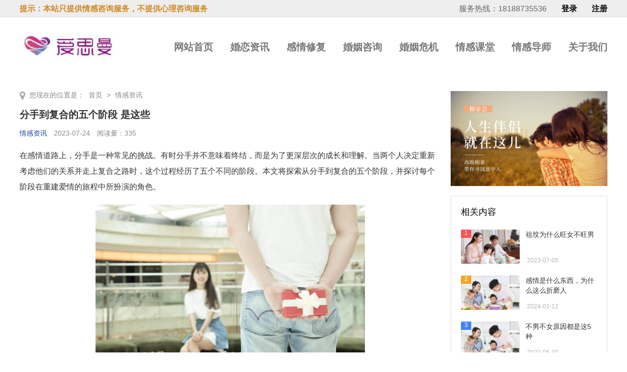

--- FILE ---
content_type: text/html; charset=UTF-8
request_url: http://www.xilixinli.com/article/25541.html
body_size: 13647
content:
<!doctype html>
<html>
	<head>
	    <meta charset="utf-8">
	    <title>分手到复合的五个阶段 是这些-爱思曼</title>
	    <meta content="分手到复合的五个阶段" name="keywords" />
	    <meta content="分手到复合的五个阶段，从分手到复合的旅程是一个情感上、心理上和精神上的挑战。每个阶段都需要耐心、理解和决心。分手是一个机会，让双方回头看自己、发现问题并成长。当双方决定重新考虑他们的关系时，这是一个重新开始、重建信任和改进的机会。通过彼此的努力、沟通和尊重，他们可以重塑他们的爱情，并在共同的成长中找到幸福。" name="description" />
	    <meta name="viewport" content="width=device-width, initial-scale=1.0">
	    <!-- <link href="//static.tianmimiclub.com/web/css/app.min.230723.css" rel="stylesheet"> -->
	    <link href="/lib/css/app0122.css" rel="stylesheet">
	    <link rel="stylesheet" href="/lib/css/common.css" />
	    <script>
			var _hmt = _hmt || [];
			(function() {
			  var hm = document.createElement("script");
			  hm.src = "https://hm.baidu.com/hm.js?8815abfa8927a05dd33214cae4017a02";
			  var s = document.getElementsByTagName("script")[0]; 
			  s.parentNode.insertBefore(hm, s);
			})();
			const browser = {
			    versions: (function () {
			      const u = navigator.userAgent,
			        app = navigator.appVersion;
			      return {
			        trident: u.indexOf('Trident') > -1, //IE内核
			        presto: u.indexOf('Presto') > -1, //opera内核
			        webKit: u.indexOf('AppleWebKit') > -1, //苹果、谷歌内核
			        gecko: u.indexOf('Gecko') > -1 && u.indexOf('KHTML') == -1, //火狐内核
			        mobile: !!u.match(/AppleWebKit.*Mobile.*/) || !!u.match(/AppleWebKit/), //是否为移动终端
			        ios: !!u.match(/\(i[^;]+;( U;)? CPU.+Mac OS X/), //ios终端
			        android: u.indexOf('Android') > -1, //android终端或者uc浏览器 || u.indexOf('Linux') > -1
			        iPhone: u.indexOf('iPhone') > -1 || u.indexOf('Mac') > -1, //是否为iPhone或者QQHD浏览器
			        iPad: u.indexOf('iPad') > -1, //是否iPad
			        webApp: u.indexOf('Safari') == -1 //是否web应该程序，没有头部与底部
			      };
			    })(),
			    language: (navigator.browserLanguage || navigator.language).toLowerCase()
			  };

			if(browser.versions.mobile && (browser.versions.android || browser.versions.ios)){
				window.location.href = 'https://m.xilixinli.com'
			}
		</script>
	    <meta name="robots" content="all"> 
<meta http-equiv="Content-Type" content="text/html; charset=utf-8">
<meta http-equiv="Cache-Control" content="no-transform"> 
<meta http-equiv="Cache-Control" content="no-siteapp">
<meta name="MobileOptimized" content="width">
<meta name="HandheldFriendly" content="true">
<link rel="canonical" href="show-17274.html">
<meta http-equiv="X-UA-Compatible" content="IE=9">
<meta name="viewport" content="width=device-width, initial-scale=1.0, maximum-scale=1.0,minimum-scale=1.0,user-scalable=0">
<meta name="applicable-device" content="pc,mobile">
<script type="application/ld+json">{
    "@context": {
        "@context": {
            "images": {
              "@id": "http://schema.org/image",
              "@type": "@id",
              "@container": "@list"
            },
            "title": "http://schema.org/headline",
            "description": "http://schema.org/description",
            "pubDate": "http://schema.org/DateTime"
        }
    },
    "@id": "/show-25541.html",
    "title": "分手到复合的五个阶段 是这些-爱思曼",
    "images": [""],
    "description": "",
    "pubDate": "2023年07月24日 15:25:46",
    "upDate": "2023年07月24日 15:25:46"
}
</script>
<meta property="og:locale" content="zh_CN">
<meta property="og:site_name" content="爱思曼">
<meta property="og:type" content="article">
<meta property="og:title" content="分手到复合的五个阶段 是这些-爱思曼">
 <meta property="og:description" content="">
 <meta property="article:published_time" content="2023年07月24日 15:25:46">
<meta property="article:modified_time" content="2023年07月24日 15:25:46">
<meta property="article:tag" content=""> 
<meta property="og:url" content="http://www.xilixinli.com/show-25541.html">
<meta property="og:image" content="http://static.tianmimiclub.com/images/500933229.jpeg!w550">
<meta property="og:site_name" content="爱思曼">
<meta property="og:release_date" content="2023年07月24日 15:25:46">
<!--头条时间因子!-->
<meta property="bytedance:published_time" content="2023年07月24日 15:25:46">
<meta property="bytedance:lrDate_time" content="2023年07月24日 15:25:46">
<meta property="bytedance:updated_time" content="2023年07月24日 15:25:46">
<!--头条时间因子结束!-->
<meta name="author" content="田蜜蜜">
<meta name="copyright" content="田蜜蜜">
<link href="/static/deepblue/static/css/base.css" rel="stylesheet">
<link href="/static/deepblue/static/css/m.css" rel="stylesheet">
<link href="/lib/css/article.css" rel="stylesheet">
	</head>
	
	<body id="body">
		<header>
    <div class="top flex center">
        <div class="innerBox flex center">
            <span class="colorYellow bold flex1">提示：本站只提供情感咨询服务，不提供心理咨询服务</span>
            <span>服务热线：18188735536</span>
                        <a href="javascript:void(0);" id="globalBtnSignIn" style="color: #000; font-weight: 900; margin-left: 30px;">登录</a>
            <a href="javascript:void(0);" id="globalBtnSignUp" style="color: #000; font-weight: 900; margin-left: 30px;">注册</a>
                    </div>
    </div>
    <!--top end-->
    <nav class="flex center">
        <h1 class="logo bgContain">
            <a href="/" target="_blank" title="田蜜蜜">田蜜蜜</a>
        </h1>
        <ul id="menu" class="flex center flex1 jEnd">
            <!-- 网站首页-婚恋资讯-情感挽回-情商提升-危机处理-情感课堂-情感导师-关于我们 -->
            <li class=""><a href="/">网站首页</a></li>
            <li class="">
                <a href="/1/">婚恋资讯</a>
            </li>
            <li class="">
                <a href="/ganqingxiufu/">感情修复</a>
            </li>
            <li class="">
                <a href="/hunyinzixun/">婚姻咨询</a>
            </li>
            <li class="">
                <a href="/hunyinweiji/">婚姻危机</a>
            </li>
            <li class="">
                <a href="/ganqingketang/">情感课堂</a>
            </li>
            <li class="">
                <a href="/qinggandaoshi/">情感导师</a>
            </li>
            <li class="">
                <a href="/guanyuwomen/">关于我们</a>
            </li>
        </ul>
    </nav>
</header>		<main>
    <div class="lbox">
        <div class="weizhi">您现在的位置是：
            <a href="/index.html">首页</a> 
            	            	             > <a href="/1/">情感资讯</a>
	                                    <!-- <a href="list-xinli.html">鲸选心理</a> > <a href="list-xinlijiankang.html">心理健康</a> > 内容 -->
        </div>
        <article>
            <h1 style="padding: 0; text-align: left">分手到复合的五个阶段 是这些</h1>
            <div class="wz_info">
                <span class="wz_frome">
                    <a href="/1/" target="_blank">情感资讯</a>
                </span>
                <span class="wz_time">2023-07-24</span>
                <span class="wz_time">阅读量：335</span>
            </div>
            <div class="wz_smalltext" style="display:none">分手到复合的五个阶段，从分手到复合的旅程是一个情感上、心理上和精神上的挑战。每个阶段都需要耐心、理解和决心。分手是一个机会，让双方回头看自己、发现问题并成长。当双方决定重新考虑他们的关系时，这是一个重新开始、重建信任和改进的机会。通过彼此的努力、沟通和尊重，他们可以重塑他们的爱情，并在共同的成长中找到幸福。</div>
            <div class="content gallery">
                <p><span style="font-size: 16px;">在感情道路上，分手是一种常见的挑战。有时分手并不意味着终结，而是为了更深层次的成长和理解。当两个人决定重新考虑他们的关系并走上复合之路时，这个过程经历了五个不同的阶段。本文将探索从分手到复合的五个阶段，并探讨每个阶段在重建爱情的旅程中所扮演的角色。</span></p><div><a href="http://static.tianmimiclub.com/images/500933229.jpeg!w550"><img src="http://static.tianmimiclub.com/images/500933229.jpeg!w550" style="width: 550px; display: block" alt="分手到复合的五个阶段" /></a><div>  <p><strong><span style="font-size: 16px;">分手到复合的五个阶段第一阶段：分手的痛苦和悲伤</span></strong></p> <p><br /><span style="font-size: 16px;">在分手的初始阶段，双方感受到了痛苦和悲伤。这是一个充满波动和情绪化的时期，人们可能体验到失望、愤怒、后悔等负面情绪。这个阶段需要时间来接受分手的事实，并处理自己的情绪。分手是一次痛苦的经历，双方都会体验到无法形容的痛苦和不安。这个阶段通常充满了悲伤、失望和愤怒的情绪。双方可能会感到无助和迷失，并且内心的痛苦让人难以承受。在这个阶段，双方需要给彼此足够的时间和空间来处理痛苦，并接受现实。</span></p>  <p><strong><span style="font-size: 16px;">分手到复合的五个阶段第二阶段：沉思和反思</span></strong></p> <p><br /><span style="font-size: 16px;">在痛苦和悲伤的状态中，人们开始反思分手的原因和个人的责任。在这个阶段，双方会回顾过去的关系，分析执着的问题，并思考如何改进和成长。这个过程需要一定的自省和勇气，因为它要求每个人正视自己的错误和不足。</span></p>  <p><strong><span style="font-size: 16px;">分手到复合的五个阶段第三阶段：重新建立联系</span></strong></p> <p><br /><span style="font-size: 16px;">在沉思和反思之后，双方可能会选择重新建立联系。这可能是通过电话、短信或面谈来实现的。在这个阶段，关键是开放和诚实地沟通，分享内心的感受和想法。双方需要充分表达自己，并倾听对方的观点和感受。在个人反思和自我发展之后，双方可能会感到有必要重新建立联系。这个阶段包括互相找回联络，重新交流和分享生活的细节。双方可能会开始探讨问题的解决方案，并尝试重新建立互信和沟通的渠道。这个阶段需要双方保持开放的心态，并为合作付出努力。</span></p>  <p><strong><span style="font-size: 16px;">分手到复合的五个阶段第四阶段：重建信任和建立新的动力</span></strong></p> <p><br /><span style="font-size: 16px;">当双方成功地重新建立了联系，接下来的关键任务是重建信任并为未来建立新的动力。这包括诚实地面对过去的伤害，原谅对方并接受自己的过错。双方也需要设定共同的目标和价值观，并寻找新的动力和激励。在重新建立联系后，双方需要努力重建信任。这个阶段涉及到对过去的伤害和背叛进行直面和宽恕。双方需要表达对对方的信任，并采取行动来证明自己的诚意。建立稳定的基础是重建感情的关键，包括建立共同的价值观和目标，并确保双方的需求得到满足。</span></p>  <p><strong><span style="font-size: 16px;">分手到复合的五个阶段：复合和重塑关系</span></strong></p> <p><br /><span style="font-size: 16px;">在前述的阶段准备就绪后，双方可能会决定复合并开始重塑他们的关系。这需要双方共同努力，重新建立亲密和信任，设定健康的界限，并为未来的发展制定计划。重建爱情是一个长期的过程，需要持续的沟通、尊重和成长。在经历了前四个阶段后，双方需要做出复合的决定，并为未来的发展设定目标。这个阶段是重新开始的时刻，双方应该处理好过去的问题，并致力于共同的成长和进步。复合需要双方重建浓厚的感情和亲密关系，并确保彼此的需求和期望都得到满足。</span></p>  <p><span style="font-size: 16px;">以上就是分手到复合的五个阶段，从分手到复合的旅程是一个<a class="keyword" href="http://www.xilixinli.com/" target="_blank">情感</a>上、心理上和精神上的挑战。每个阶段都需要耐心、理解和决心。分手是一个机会，让双方回头看自己、发现问题并成长。当双方决定重新考虑他们的关系时，这是一个重新开始、重建信任和改进的机会。通过彼此的努力、沟通和尊重，他们可以重塑他们的爱情，并在共同的成长中找到幸福。</span></p>
            </div>
            <!-- <div class="wz_zhuanzai">
                <p>所有文章未经授权禁止转载、摘编、复制或建立镜像，违规转载法律必究。</p>
                <p>举报邮箱：
                    <a href="http://mail.qq.com/cgi-bin/qm_share?t=qm_mailme&amp;email=47wwwwwwww44413@qq.com" target="_blank">47wwwwwwww44413@qq.com</a>
                </p>
            </div> -->
            <div class="tags"> 相关标签：
            	                <a href="/tags8/" title="点击量：4099" target="_blank">感情</a>
                                <!-- <a href="tag/7404.html" title="点击量：0" target="_blank">女生说睡不着怎么回</a>
                <a href="tag/5026.html" title="点击量：0" target="_blank">推拉是什么意思</a>
                <a href="tag/6913.html" title="点击量：0" target="_blank">聊得好好的女孩子为什么突然不理你</a>
                <a href="tag/2324.html" title="点击量：0" target="_blank">吸引女性的4个核心因素追女生必懂的恋爱技巧</a>
                <a href="tag/4712.html" title="点击量：0" target="_blank">找不到女朋友的男生有哪些表现</a>
                <a href="tag/2363.html" title="点击量：0" target="_blank">逆向合理化是什么意思</a>
                <a href="tag/5257.html" title="点击量：0" target="_blank">惹女朋友生气了怎么哄她开心</a>
                <a href="tag/8508.html" title="点击量：0" target="_blank">要不要离婚娶真爱</a>
                <a href="tag/2987.html" title="点击量：0" target="_blank">追女生怎么幽默的表白</a>
                <a href="tag/8569.html" title="点击量：0" target="_blank">怎么追到比自己大的女生</a>
                <a href="tag/5308.html" title="点击量：0" target="_blank">怎么去爱射手座的女生</a>
                <a href="tag/1223.html" title="点击量：0" target="_blank">和女生相亲加微信怎么聊天</a>
                <a href="tag/2416.html" title="点击量：0" target="_blank">可复制的微信聊天技巧</a>
                <a href="tag/1243.html" title="点击量：0" target="_blank">两个人对视感觉定住了是一见钟情吗</a>
                <a href="tag/5039.html" title="点击量：0" target="_blank">怎么避免和女生尬聊</a>
                <a href="tag/3647.html" title="点击量：0" target="_blank">异地恋距离是主要问题吗</a>
                <a href="tag/1564.html" title="点击量：0" target="_blank">婚前必须知道的几件事</a>
                <a href="tag/1904.html" title="点击量：0" target="_blank">怎样挽回女人的心</a>
                <a href="tag/6194.html" title="点击量：0" target="_blank">在大学怎么追喜欢的女生</a> -->
            </div>
            <div class="info-pre-next">

                <p>上一篇:
                	                	<a href="/article/25540.html">增加人脉的最好方法 有什么</a> 
                	                </p>
                <p>下一篇:
                	                	<a href="/article/28630.html">处对象主要看哪些方面?</a> 
                	                 </p>
            </div>
            <div class="ad">
                <a href="//www.tianmimiclub.com/signup?guestToken=MzY0YVpPKzRTdnYzSUNVZklZZjdTaExhbzlBcTVwTmJjQ1VPcXhRblVEclUzUHFWYVJjYThtTjZ6VktLamRUQ3c2YjlVVVFwTi9ST2E4S0E4QVJFQnUzZnpIWUVhQWhwU0FQVi9wN0o=" target="_blank">
                    <img src="/lib/images/ad1.webp" alt="">
                </a>
            </div>
            <!-- <div class="ad">
                <a href="index.html" target="_blank">
                    <img src="http://www.xilixinli.com/uploadfile/202207/46996141caa3257.jpg" alt="犀利心理">
                </a>
            </div> -->
            <div class="wz_tuijian">
                <p>推荐阅读</p>
                <ul>
                	                    <li>
                        
                                                <a href="/article/23571.html" title="男人不主动联系你，如此处理，方为上策" target="_blank">
                        	                        <i>
	                            <img src="http://static.tianmimiclub.com/images/500432409.jpeg!w550" alt="男人不主动联系你，如此处理，方为上策">
	                        </i>
	                        <h2>男人不主动联系你，如此处理，方为上策</h2>
	                        <span>2023-07-06</span>
	                    </a>
                    </li>
                                        <li>
                        
                                                <a href="/article/23730.html" title="什么女人会让男人彻底反感" target="_blank">
                        	                        <i>
	                            <img src="http://static.tianmimiclub.com/images/500584469.jpeg!w550" alt="什么女人会让男人彻底反感">
	                        </i>
	                        <h2>什么女人会让男人彻底反感</h2>
	                        <span>2023-07-07</span>
	                    </a>
                    </li>
                                        <li>
                        
                                                <a href="/article/28611.html" title="手机查出轨的最好方法" target="_blank">
                        	                        <i>
	                            <img src="http://static.tianmimiclub.com/images/503834608.jpeg!w550" alt="手机查出轨的最好方法">
	                        </i>
	                        <h2>手机查出轨的最好方法</h2>
	                        <span>2024-01-18</span>
	                    </a>
                    </li>
                                        <li>
                        
                                                <a href="/article/28607.html" title="老实人变狠了说明什么" target="_blank">
                        	                        <i>
	                            <img src="http://static.tianmimiclub.com/images/503833905.jpeg!w550" alt="老实人变狠了说明什么">
	                        </i>
	                        <h2>老实人变狠了说明什么</h2>
	                        <span>2024-01-18</span>
	                    </a>
                    </li>
                                        
                </ul>
            </div>
        </article>
    </div>
    <aside class="rbox">
        <div class="ad">
            <a href="//www.tianmimiclub.com/signup?guestToken=MzY0YVpPKzRTdnYzSUNVZklZZjdTaExhbzlBcTVwTmJjQ1VPcXhRblVEclUzUHFWYVJjYThtTjZ6VktLamRUQ3c2YjlVVVFwTi9ST2E4S0E4QVJFQnUzZnpIWUVhQWhwU0FQVi9wN0o=" target="_blank">
                <img src="/lib/images/ad2.jpeg" style="width: 100%;" alt="">
            </a>
        </div>
        <div class="hot_news">
            <p class="h_title">相关内容</p>
            <ul>
            	                <li>
                                        <a href="/article/23237.html" title="祖坟为什么旺女不旺男" target="_blank">
                                            <i>
                            <img src="http://static.tianmimiclub.com/images/500432167.jpeg!w550" alt="祖坟为什么旺女不旺男">
                        </i>
                        <em>1</em>
                        <h2>祖坟为什么旺女不旺男</h2>
                        <span>2023-07-05</span>
                    </a>
                </li>
                                <li>
                                        <a href="/article/23238.html" title="感情是什么东西，为什么这么折磨人" target="_blank">
                                            <i>
                            <img src="http://static.tianmimiclub.com/images/325287284.jpeg!w550" alt="感情是什么东西，为什么这么折磨人">
                        </i>
                        <em>2</em>
                        <h2>感情是什么东西，为什么这么折磨人</h2>
                        <span>2024-01-12</span>
                    </a>
                </li>
                                <li>
                                        <a href="/article/23239.html" title="不男不女原因都是这5种" target="_blank">
                                            <i>
                            <img src="http://static.tianmimiclub.com/images/325287284.jpeg!w550" alt="不男不女原因都是这5种">
                        </i>
                        <em>3</em>
                        <h2>不男不女原因都是这5种</h2>
                        <span>2023-06-30</span>
                    </a>
                </li>
                                <li>
                                        <a href="/article/23240.html" title="对付冷落你的男人，3招狠抓他的软肋，让他心急联系你！" target="_blank">
                                            <i>
                            <img src="http://static.tianmimiclub.com/images/325438093.jpeg!w550" alt="对付冷落你的男人，3招狠抓他的软肋，让他心急联系你！">
                        </i>
                        <em>4</em>
                        <h2>对付冷落你的男人，3招狠抓他的软肋，让他心急联系你！</h2>
                        <span>2023-06-30</span>
                    </a>
                </li>
                                <li>
                                        <a href="/article/23241.html" title="男人“不想负责”的四个表现，别不知道" target="_blank">
                                            <i>
                            <img src="http://static.tianmimiclub.com/images/325438047.jpeg!w550" alt="男人“不想负责”的四个表现，别不知道">
                        </i>
                        <em>5</em>
                        <h2>男人“不想负责”的四个表现，别不知道</h2>
                        <span>2023-06-30</span>
                    </a>
                </li>
                               
            </ul>
        </div>
    </aside>
</main>

		<!-- <div class="links">
    <ul class="box">
        <p>友情链接</p>
        <li>
            <a href="/index.html" target="_blank">测试</a>
        </li>
    </ul>
</div> -->
<footer id="footer" style="padding-top: 15px;">
    <div class="innerBox" style="padding-bottom: 15px;">
                <div class="friendLinks flex center jStart wrap" style="border-bottom: 1px solid rgba(255, 255, 255, .1); padding-bottom: 15px; margin-bottom: 25px;">
            友情链接：
                        <a href="http://nanningzh.xilixinli.com" style="color:#fff; margin-left: 15px" target="_blank">南宁征婚</a>
                        <a href="http://jiangmenjy.xilixinli.com" style="color:#fff; margin-left: 15px" target="_blank">江门交友</a>
                        <a href="http://jiangmenxq.xilixinli.com" style="color:#fff; margin-left: 15px" target="_blank">江门相亲</a>
                        <a href="http://jiangmenhj.xilixinli.com" style="color:#fff; margin-left: 15px" target="_blank">江门婚介</a>
                        <a href="http://shenzhenjy.xilixinli.com" style="color:#fff; margin-left: 15px" target="_blank">深圳交友</a>
                        <a href="http://shenzhenxq.xilixinli.com" style="color:#fff; margin-left: 15px" target="_blank">深圳相亲</a>
                        <a href="http://shenzhenhj.xilixinli.com" style="color:#fff; margin-left: 15px" target="_blank">深圳婚介</a>
                        <a href="http://foshanjy.xilixinli.com" style="color:#fff; margin-left: 15px" target="_blank">佛山交友</a>
                        <a href="http://foshanxq.xilixinli.com" style="color:#fff; margin-left: 15px" target="_blank">佛山相亲</a>
                        <a href="http://foshanhj.xilixinli.com" style="color:#fff; margin-left: 15px" target="_blank">佛山婚介</a>
                        <a href="http://jiangmenzh.xilixinli.com" style="color:#fff; margin-left: 15px" target="_blank">江门征婚</a>
                        <a href="http://dongguanjy.xilixinli.com" style="color:#fff; margin-left: 15px" target="_blank">东莞交友</a>
                        <a href="http://wuhanzh.xilixinli.com" style="color:#fff; margin-left: 15px" target="_blank">武汉征婚</a>
                        <a href="http://beijingzh.xilixinli.com" style="color:#fff; margin-left: 15px" target="_blank">北京征婚</a>
                        <a href="http://kunmingzh.xilixinli.com" style="color:#fff; margin-left: 15px" target="_blank">昆明征婚</a>
                        <a href="http://zhuhaizh.xilixinli.com" style="color:#fff; margin-left: 15px" target="_blank">珠海征婚</a>
                        <a href="http://zhongshanzh.xilixinli.com" style="color:#fff; margin-left: 15px" target="_blank">中山征婚</a>
                        <a href="http://dongguanzh.xilixinli.com" style="color:#fff; margin-left: 15px" target="_blank">东莞征婚</a>
                        <a href="http://foshanzh.xilixinli.com" style="color:#fff; margin-left: 15px" target="_blank">佛山征婚</a>
                        <a href="http://shenzhenzh.xilixinli.com" style="color:#fff; margin-left: 15px" target="_blank">深圳征婚</a>
                        <a href="https://www.tianmimiclub.com" style="color:#fff; margin-left: 15px" target="_blank">田蜜蜜相亲</a>
                        <a href="https://m.tianmimiclub.com" style="color:#fff; margin-left: 15px" target="_blank">田蜜蜜</a>
                        <a href="http://kunmingjy.xilixinli.com" style="color:#fff; margin-left: 15px" target="_blank">昆明交友</a>
                        <a href="http://nanninghj.xilixinli.com" style="color:#fff; margin-left: 15px" target="_blank">南宁婚介</a>
                        <a href="http://nanningxq.xilixinli.com" style="color:#fff; margin-left: 15px" target="_blank">南宁相亲</a>
                        <a href="http://nanningjy.xilixinli.com" style="color:#fff; margin-left: 15px" target="_blank">南宁交友</a>
                        <a href="http://kunminghj.xilixinli.com" style="color:#fff; margin-left: 15px" target="_blank">昆明婚介</a>
                        <a href="http://zhongshanjy.xilixinli.com" style="color:#fff; margin-left: 15px" target="_blank">中山交友</a>
                        <a href="http://zhongshanxq.xilixinli.com" style="color:#fff; margin-left: 15px" target="_blank">中山相亲</a>
                        <a href="http://zhongshanhj.xilixinli.com" style="color:#fff; margin-left: 15px" target="_blank">中山婚介</a>
                        <a href="http://zhuhaijy.xilixinli.com" style="color:#fff; margin-left: 15px" target="_blank">珠海交友</a>
                        <a href="http://zhuhaixq.xilixinli.com" style="color:#fff; margin-left: 15px" target="_blank">珠海相亲</a>
                        <a href="http://zhuhaihj.xilixinli.com" style="color:#fff; margin-left: 15px" target="_blank">珠海婚介</a>
                        <a href="https://www.xilixinli.com" style="color:#fff; margin-left: 15px" target="_blank">情感挽回</a>
                        <a href="http://kunmingxq.xilixinli.com" style="color:#fff; margin-left: 15px" target="_blank">昆明相亲</a>
                        <a href="http://beijingjy.xilixinli.com" style="color:#fff; margin-left: 15px" target="_blank">北京交友</a>
                        <a href="http://beijingxq.xilixinli.com" style="color:#fff; margin-left: 15px" target="_blank">北京相亲</a>
                        <a href="http://beijinghj.xilixinli.com" style="color:#fff; margin-left: 15px" target="_blank">北京婚介</a>
                        <a href="http://wuhanjy.xilixinli.com" style="color:#fff; margin-left: 15px" target="_blank">武汉交友</a>
                        <a href="http://wuhanxq.xilixinli.com" style="color:#fff; margin-left: 15px" target="_blank">武汉相亲</a>
                        <a href="http://wuhanhj.xilixinli.com" style="color:#fff; margin-left: 15px" target="_blank">武汉婚介</a>
                        <a href="http://dongguanxq.xilixinli.com" style="color:#fff; margin-left: 15px" target="_blank">东莞相亲</a>
                        <a href="http://dongguanhj.xilixinli.com" style="color:#fff; margin-left: 15px" target="_blank">东莞婚介</a>
                    </div>
                <ul class="menu flex center jStart">
<li><a href="/guanyuwomen/">关于我们</a></li>
<li><a href="/lianxiwomen/">联系我们</a></li>
<li><a href="/yijianfankui/">意见反馈</a></li>
<li><a href="/1/">情感资讯</a></li>
<li><a href="/hezuohuoban/">合作伙伴</a></li>
<li><a href="/city">城市导览</a></li>

<li><a href="/feedback">投诉建议</a></li>
<li class="flex1 flex center jEnd"><a href="#"> TOP</a></li>
</ul>
<div class="cityBox flex center aStart">
<div class="citys flex1">全国门店：</div>
<div class="contact">
<div class="email flex center jStart">邮箱：zsyuan@126.com</div>
<div class="citys flex center jStart">客户服务热线：4008-813-185</div>
</div>
</div>
<div class="copyright flex center aStart">
<div class="cr_left flex1">爱思曼版权所有 &copy; Copyright tianmimi Technology Co., Ltd</div>
<div class="cr_left flex1"><span style="font-family: '\微软雅黑'; font-size: 13.3333px; text-align: center;">国内多方通信服务业务 许可证号：</span><span style="font-family: '\微软雅黑'; font-size: 13.3333px; text-align: center;">B2-20234824</span></div>
<div class="cr_right">
<div class="flex center"><a href="https://beian.miit.gov.cn" target="_blank" rel="nofollow noopener">粤ICP备2023121505号-2</a> <a class="flex center" style="text-decoration: none; margin: 0 0 0 20px;" href="http://www.beian.gov.cn/portal/registerSystemlnfo?recordcode=44060502003408" target="_blank" rel="nofollow noopener"><img src="/lib/images/ga.jpg" /></a>
<p style="margin: 0px 0px 0px 5px; color: #939393;">粤公网安备 44060502003408号</p>
</div>
<div class="flex center jEnd"><a href="/sitemap.xml" target="_blank" rel="noopener">网站地图</a> <!-- <a href="http://www.xilixinli.com/tags.html" target="_blank">标签合集</a> --> <a target="_blank" rel="nofollow">网站统计</a>
<div class="flex center">&nbsp;</div>
</div>
</div>
</div>
       <!--  <ul class="menu flex center jStart">
            <li>
                <a href="/guanyuwomen/">关于我们</a>
            </li>
            <li>
                <a href="/lianxiwomen/">联系我们</a>
            </li>
            <li>
                <a href="/yijianfankui/">意见反馈</a>
            </li>
            <li>
                <a href="/1/">情感资讯</a>
            </li>
            <li>
                <a href="/#/">热门活动</a>
            </li>
            <li>
                <a href="/hezuohuoban/">合作伙伴</a>
            </li>
            <li>
                <a href="/#/">城市导览</a>
            </li>
            <li>
                <a href="/#/">网站导航</a>
            </li>
            <li>
                <a href="/#/">投诉建议</a>
            </li>
            <li class="flex1 flex center jEnd"><a href="#"><i class="letusIcon-arrow-to-up"></i> TOP</a></li>
        </ul>
        <div class="cityBox flex center aStart">
            <div class="citys flex1">全国门店：</div>
            <div class="contact">
                <div class="email flex center jStart"><i class="letusIcon-email"></i> 邮箱：275199340@qq.com</div>
                <div class="wx flex center jStart"><i class="letusIcon-socail-weixin"></i> 官方微信：18188735536</div>
                <div class="ad flex center jStart"><i class="letusIcon-target-search"></i> 广告合作：18188735536</div>
                <div class="citys flex center jStart"><i class="letusIcon-telephone"></i> 客户服务热线：18188735536</div>
            </div>
        </div>
        

        <div class="copyright flex center aStart">
            <div class="cr_left flex1">
                田蜜蜜版权所有  © Copyright tianmimi Technology Co., Ltd 
            </div>
            <div class="cr_right">
                <div class="flex center">
                    备案号<a href="https://beian.miit.gov.cn" target="_blank" rel="nofollow">粤ICP备2023083966号-1</a>
                    <a target="_blank" rel="nofollow" href="http://www.beian.gov.cn/portal/registerSystemlnfo?recordcode=44060502003408" class="flex center" style="text-decoration:none; margin: 0 0 0 20px"><img src="/lib/images/ga.jpg" /><p style="margin: 0px 0px 0px 5px; color:#939393;">粤公网安备 44060502003408号</p></a>
                </div>
                <div class="flex center jEnd">
                    <a href="/sitemap.xml" target="_blank">网站地图</a>
                    <a href="javascript:;" target="_blank" rel="nofollow">网站统计</a>
                <div class="flex center">
            </div>
        </div> -->
    </div>

</footer>		<div class="floatLeft transition">
			<div class="item transition flex center column">
				<i class="letusIcon-qrcode"></i>
				微信公众号
			</div>
			<a class="item transition flex center column" href="tel:18188735536">
				<i class="letusIcon-telephone"></i>
				联系电话
			</a>
			<div class="item transition flex center column btnCustomer">
				<i class="letusIcon-customer"></i>
				在线客服
			</div>
			<a class="item transition flex center column" href="#">
				<i class="letusIcon-arrow-to-up"></i>
				TOP
			</a>
		</div>
		<div class="letusUIDialog flex center signInByPassword hide">
			<div class="wrapper" style="width: 480px; background-color:#ffedf1; background-image: url(//www.tianmimiclub.com/lib/images/form.bg.png); background-position: center bottom; background-size: cover; background-repeat: no-repeat;">
				<div class="head"><div class="subject flex center">用户登录</div></div>
				<div class="body flex center column">
					<div class="inputBox flex center aStretch">
						<div class="label flex center">登录手机</div>
						<div class="input flex center">
							<input type="number" id="signInputMobile" value="" placeholder="请输入手机号码" />
						</div>
						
					</div>
					<div class="error mobile hide">手机号码有误，请核对输入</div>
					<div class="inputBox flex center aStretch">
						<div class="label flex center">登录密码</div>
						<div class="input flex center">
							<input type="password" id="signInputPassword" value="" placeholder="请输入登录密码" />
						</div>
						
					</div>
					<div class="error password hide">登录密码有误，请核对输入</div>
					<div class="notice flex center">
						
						
						<a class="sms" href="javascript:void(0)">短信登录</a>
						|
						<a class="sign" href="javascript:void(0)">没有用户？注册新用户</a>
						|
						<a class="forgot" href="https://www.tianmimiclub.com/forgotPassword" target="_blank">忘记密码？</a>
					</div>
				</div>
				<div class="foot flex center">
					<div class="btn cancel btnCancel">取消</div>
					<div class="btn btnSignIn">登录</div>
				</div>

				<div class="overlay boxAbsolute flex center hide" id="overlaySignBox" style="z-index: 60;">
                    <div class="loaderBox flex center column hide" id="loaderBox">
                        <div class="loaderFaceBox flex center boxRelative">
                            <div class="face faceMale boxAbsolute"><img src="//www.tianmimiclub.com/lib/images/face.male.svg" style="width: 100%;" /></div>
                            <div class="face faceFemale boxAbsolute"><img src="//www.tianmimiclub.com/lib/images/face.female.svg" style="width: 100%;" /></div>
                        </div>
                        <span class="bold">请稍侯...</span>
                    </div>
                    <div class="msg flex center column hide" id="signUpError">
                        <div class="icon"><i class="letusIcon-notice-circle"></i></div>
                        <div class="text bold">出错了</div>
                        <div class="detail">...</div>
                        <div class="button purple transition flex center" id="buttonEdit">确定</div>
                    </div>
                    <div class="msg flex center column hide" id="signUpSuccess">
                        <div class="icon"><i class="letusIcon-done-circle"></i></div>
                        <div class="text bold">恭喜您，登录成功</div>
                        <div class="detail">正在刷新状态！</div>
                        
                    </div>
                </div>
			</div>
		</div>

		<div class="letusUIDialog flex center signInByCode hide">
			<div class="wrapper" style="width: 480px; background-color:#ffedf1; background-image: url(//www.tianmimiclub.com/lib/images/form.bg.png); background-position: center bottom; background-size: cover; background-repeat: no-repeat;">
				<div class="head"><div class="subject flex center">用户登录</div></div>
				<div class="body flex center column">
					<div class="inputBox flex center aStretch">
						<div class="label flex center">登录手机</div>
						<div class="input flex center">
							<input type="number" id="signInputMobileByCode" value="" placeholder="请输入手机号码" />
						</div>
						
					</div>
					<div class="error mobile hide">手机号码有误，请核对输入</div>
					<div class="inputBox flex center aStretch">
						<div class="label flex center">短信验证</div>
						<div class="input flex center boxRelative">
							<input type="text" style="text-align: left;" value="" maxlength="4" class="flex1" id="signInputCodeByCode" placeholder="请输入短信验证码" />
                            <div class="btns boxRelative">
                                <div class="btnGetCode boxRelative .btnGetCode">获取验证码</div>
                                
                            </div>
						</div>
						
					</div>
					<div class="error code hide">请输入您的手机收到的短信验证码</div>
					<div class="notice flex center">
						
						
						<a class="usePassword" href="javascript:void(0)">密码登录</a>
						|
						<a class="sign" href="javascript:void(0)">没有用户？注册新用户</a>
						|
						<a class="forgot" href="https://www.tianmimiclub.com/forgotPassword" target="_blank">忘记密码？</a>
					</div>
				</div>
				<div class="foot flex center">
					<div class="btn cancel btnCancel">取消</div>
					<div class="btn btnSignIn">登录</div>
				</div>

				<div class="overlay boxAbsolute flex center hide" id="overlaySignCodeBox" style="z-index: 60;">
                    <div class="loaderBox flex center column hide" id="loaderBox">
                        <div class="loaderFaceBox flex center boxRelative">
                            <div class="face faceMale boxAbsolute"><img src="//www.tianmimiclub.com/lib/images/face.male.svg" style="width: 100%;" /></div>
                            <div class="face faceFemale boxAbsolute"><img src="//www.tianmimiclub.com/lib/images/face.female.svg" style="width: 100%;" /></div>
                        </div>
                        <span class="bold">请稍侯...</span>
                    </div>
                    <div class="msg flex center column hide" id="signUpError">
                        <div class="icon"><i class="letusIcon-notice-circle"></i></div>
                        <div class="text bold">出错了</div>
                        <div class="detail">...</div>
                        <div class="button purple transition flex center" id="buttonEdit">确定</div>
                    </div>
                    <div class="msg flex center column hide" id="signUpSuccess">
                        <div class="icon"><i class="letusIcon-done-circle"></i></div>
                        <div class="text bold">恭喜您，登录成功</div>
                        <div class="detail">正在刷新状态！</div>
                        
                    </div>
                </div>
			</div>
		</div>



		<div class="letusUIDialog flex center signUp hide">
			<div class="wrapper" style="width: 480px; background-color:#ffedf1; background-image: url(//www.tianmimiclub.com/lib/images/form.bg.png); background-position: center bottom; background-size: cover; background-repeat: no-repeat;">
				<div class="head"><div class="subject flex center">用户注册</div></div>
				<div class="body flex center column">
					<div class="inputBox flex center aStretch">
						<div class="label flex center">登录手机</div>
						<div class="input flex center">
							<input type="number" id="signInputMobileUp" value="" placeholder="请输入手机号码" />
						</div>
						
					</div>
					<div class="error mobile hide">手机号码有误，请核对输入</div>
					<div class="inputBox flex center aStretch">
						<div class="label flex center">短信验证</div>
						<div class="input flex center boxRelative">
							<input type="text" style="text-align: left;" value="" maxlength="4" class="flex1" id="signInputCodeUp" placeholder="请输入短信验证码" />
                            <div class="btns boxRelative">
                                <div class="btnGetCode boxRelative">获取验证码</div>
                                
                            </div>
						</div>
						
					</div>
					<div class="error code hide">请输入您的手机收到的短信验证码</div>

					<div class="inputBox flex center aStretch">
						<div class="label flex center">登录密码</div>
						<div class="input flex center">
							<input type="password" id="signInputPasswordUp" value="" placeholder="请输入登录密码" />
						</div>
						
					</div>
					<div class="error password hide">登录密码有误，请核对输入</div>


					<div class="inputBox flex center aStretch">
						<div class="label flex center">密码确认</div>
						<div class="input flex center">
							<input type="password" id="signInputRePasswordUp" value="" placeholder="请再次输入登录密码" />
						</div>
						
					</div>
					<div class="error repassword hide">登录密码不一致，请核对输入</div>
					<div class="notice flex center">
						
						
						
						<a class="sign" href="javascript:void(0)">已有用户？立即登录</a>

					</div>
				</div>
				<div class="foot flex center">
					<div class="btn cancel btnCancel">取消</div>
					<div class="btn btnSignIn">注册</div>
				</div>

				<div class="overlay boxAbsolute flex center hide" id="overlaySignUpBox" style="z-index: 60;">
                    <div class="loaderBox flex center column hide" id="loaderBox">
                        <div class="loaderFaceBox flex center boxRelative">
                            <div class="face faceMale boxAbsolute"><img src="//www.tianmimiclub.com/lib/images/face.male.svg" style="width: 100%;" /></div>
                            <div class="face faceFemale boxAbsolute"><img src="//www.tianmimiclub.com/lib/images/face.female.svg" style="width: 100%;" /></div>
                        </div>
                        <span class="bold">请稍侯...</span>
                    </div>
                    <div class="msg flex center column hide" id="signUpError">
                        <div class="icon"><i class="letusIcon-notice-circle"></i></div>
                        <div class="text bold">出错了</div>
                        <div class="detail">...</div>
                        <div class="button purple transition flex center" id="buttonEdit">确定</div>
                    </div>
                    <div class="msg flex center column hide" id="signUpSuccess">
                        <div class="icon"><i class="letusIcon-done-circle"></i></div>
                        <div class="text bold">恭喜您，登录成功</div>
                        <div class="detail">正在刷新状态！</div>
                        
                    </div>
                </div>
			</div>
		</div>
		<!-- 这是美洽的嵌入代码 -->
		<script type='text/javascript'>
		    (function(m, ei, q, i, a, j, s) {
		        m[i] = m[i] || function() {
		            (m[i].a = m[i].a || []).push(arguments)
		        };
		        j = ei.createElement(q),
		            s = ei.getElementsByTagName(q)[0];
		        j.async = true;
		        j.charset = 'UTF-8';
		        j.src = 'https://static.meiqia.com/dist/meiqia.js';
		        s.parentNode.insertBefore(j, s);
		    })(window, document, 'script', '_MEIQIA');
		    _MEIQIA('entId', '461d0854b2ca1bcebb60aca3d981bca1');
		    // 在这里开启无按钮模式（常规情况下，需要紧跟在美洽嵌入代码之后）
		    _MEIQIA('withoutBtn');
		    _MEIQIA('allSet', meiqiaInit);
		    _MEIQIA('init');
		    function meiqiaInit(servability) {
		        // 你可以根据自己的需求编写相应的代码
		        console.log('美洽网站插件初始化完毕。');
		        if (servability) {
		            console.log('有客服在线');
		        } else {
		            console.log('无客服在线');
		        }
		    }
		</script>
		<script src="//static.tianmimiclub.com/web/js/jquery-3.7.0.min.js"></script>
	    <script src="//static.tianmimiclub.com/web/js/wow.min.js"></script>
	    <script src="//static.tianmimiclub.com/web/js/swiper-bundle.min.js"></script>
	    <script src="//static.tianmimiclub.com/web/js/app.js"></script>
	    <script src="/lib/js/autoLogin.js"></script>
	    <script>
	    	let code = ''
		    let codeTimer = ''
		    let codeElseTime = 0

	    	$(function(){

	    		

	    		$(".btnCustomer").click(function(){
	    			_MEIQIA('showPanel');
	    		})
	    		$(document).scroll(function(e){
	    			console.log($(document).scrollTop())
	    			if($(document).scrollTop()>200){
	    				$(".floatLeft").addClass('show')
	    			} else {
	    				$(".floatLeft").removeClass('show')
	    			}
	    		})
	    		$("#globalBtnSignIn").click(function(){
	    			$(".letusUIDialog.signInByPassword").removeClass('hide')
	    		})
	    		$("#globalBtnSignUp").click(function(){
	    			$(".letusUIDialog.signUp").removeClass('hide')
	    		})
	    		$(".letusUIDialog.signInByPassword .sms").click(function(){
	    			$(".letusUIDialog.signInByPassword").addClass('hide')
	    			$(".letusUIDialog.signInByCode").removeClass('hide')
	    		})
	    		$(".letusUIDialog.signInByPassword .sign").click(function(){
	    			$(".letusUIDialog.signInByPassword").addClass('hide')
	    			$(".letusUIDialog.signUp").removeClass('hide')
	    		})

	    		$(".letusUIDialog.signInByCode .usePassword").click(function(){
	    			$(".letusUIDialog.signInByCode").addClass('hide')
	    			$(".letusUIDialog.signInByPassword").removeClass('hide')
	    		})
	    		$(".letusUIDialog.signInByCode .sign").click(function(){
	    			$(".letusUIDialog.signInByPassword").addClass('hide')
	    			$(".letusUIDialog.signInByCode").addClass('hide')
	    			$(".letusUIDialog.signUp").removeClass('hide')
	    		})
	    		$(".letusUIDialog.signUp .sign").click(function(){
	    			$(".letusUIDialog.signUp").addClass('hide')
	    			$(".letusUIDialog.signInByCode").addClass('hide')
	    			$(".letusUIDialog.signInByPassword").removeClass('hide')
	    		})
	    		$(".btnCancel").click(function(){
	    			$(".letusUIDialog.signInByPassword").addClass('hide')
	    			$(".letusUIDialog.signInByCode").addClass('hide')
	    			$(".letusUIDialog.signUp").addClass('hide')
	    		})
	    		signInByPassword()
	    		signInByCode()
	    		signUp()
	    	})

	    	function validatorTel(content){
		        // 正则验证格式
		        eval("var reg = /^1[3456798]\\d{9}$/;");
		        return RegExp(reg).test(content);
		    }
		    function ajaxRequest(url, type, data, successFn, errorFn){
			    console.log('yes2')
			    $.ajax({
			        url: url,
			        type: type,
			        dataType: "json",
			        data: data,
			        success: function(result){
			            console.log(result)
			            if(result.code === 200){
			                successFn(result);
			            } else {
			                errorFn(result);
			            }
			        },
			        error: function(xhr, textStatus, errorThrown){
			            errorFn({code: 0,msg: textStatus,data: errorThrown});
			        }
			    });
			}
			function signInByCode(){
				$(".letusUIDialog.signInByCode .btnGetCode").click(function(){
		            let mobile = $("#signInputMobileByCode").val()


		            if(validatorTel(mobile)){
		                $(".letusUIDialog.signInByCode .error.mobile").addClass('hide')

		                $("#overlaySignCodeBox").removeClass('hide')
		                $("#overlaySignCodeBox #loaderBox").removeClass('hide')
		                $("#overlaySignCodeBox #signUpError").addClass('hide')
		                $("#overlaySignCodeBox #signUpSuccess").addClass('hide')
		                ajaxRequest('/wap/account/getCode', "POST", {
		                    mobile: mobile
		                }, function(result){
		                	$("#overlaySignCodeBox").addClass('hide')
	                        codeElseTime = 120
	                        codeTimer = setInterval(function(){
	                            codeElseTime = codeElseTime - 1
	                            $(".letusUIDialog.signInByCode .btnGetCode").html(codeElseTime+'秒')
	                            if(codeElseTime<=0){
	                                codeElseTime = 0
	                                clearInterval(codeTimer)
	                                $(".letusUIDialog.signInByCode .btnGetCode").html('获取验证码')
	                            }
	                        },1000)

		                }, function(errorMsg){
		                    
	                        codeElseTime = 0
	                        clearInterval(codeTimer)
	                        setTimeout(function(){
	                            $("#overlaySignCodeBox").removeClass('hide')
	                            $("#overlaySignCodeBox #signUpError .text").html(errorMsg.msg)
	                            $("#overlaySignCodeBox #signUpError .detail").html(errorMsg.data)
	                            $("#overlaySignCodeBox #signUpError").removeClass('hide')
	                            $("#overlaySignCodeBox #loaderBox").addClass('hide')
	                            $("#overlaySignCodeBox #signUpSuccess").addClass('hide')
	                        },1000)
		                    
		                });
		            }else{
		                $(".letusUIDialog.signInByCode .error.mobile").removeClass('hide')
		            }
		        })

		        $("#overlaySignBox #buttonEdit").click(function(){
		            $("#overlaySignCodeBox").addClass('hide')
		        })

		        $("#signInputMobileByCode").change(function(){
		            let signInputMobile = $("#signInputMobileByCode").val()
		            if(validatorTel(signInputMobile)){
		                $(".signInByCode .error.mobile").addClass('hide')
		            }else{
		                $(".signInByCode .error.mobile").removeClass('hide')
		            }
		        })
		        $("#signInputCodeByCode").change(function(){
		            let signInputCodeByCode = $("#signInputCodeByCode").val()
		            if(signInputCodeByCode){
		                $(".signInByCode .error.code").addClass('hide')
		            }else{
		                $(".signInByCode .error.code").removeClass('hide')
		            }
		        })

		        $(".signInByCode .btnSignIn").click(function(){
		            let code = $(".signInByCode #signInputCodeByCode").val()
		            let signInputMobile = $("#signInputMobileByCode").val()
		            if(code){
		                $(".signInByCode .error.code").addClass('hide')
		            }else{
		                $(".signInByCode .error.code").removeClass('hide')
		            }
		            if(validatorTel(signInputMobile)){
		                $(".signInByCode .error.mobile").addClass('hide')
		            }else{
		                $(".signInByCode .error.mobile").removeClass('hide')
		            }
		            
		            if(code&&validatorTel(signInputMobile)){

		                $("#overlaySignCodeBox").removeClass('hide')
		                $("#overlaySignCodeBox #loaderBox").removeClass('hide')
		                $("#overlaySignCodeBox #signUpError").addClass('hide')
		                $("#overlaySignCodeBox #signUpSuccess").addClass('hide')

		                ajaxRequest('/wap/account/signin', "POST", {
		                    code: code,
		                    mobile: signInputMobile
		                }, function(result){

		                    setTimeout(function(){
		                        $("#overlaySignCodeBox").removeClass('hide')
		                        $("#overlaySignCodeBox #loaderBox").addClass('hide')
		                        $("#overlaySignCodeBox #signUpError").addClass('hide')
		                        $("#overlaySignCodeBox #signUpSuccess").removeClass('hide')
		                        setTimeout(function(){
		                        	window.location.reload()
		                        },2000)
		                    },1000)
		                }, function(errorMsg){
		                    setTimeout(function(){
		                        $("#overlaySignCodeBox").removeClass('hide')
		                        $("#overlaySignCodeBox #signUpError .text").html(errorMsg.msg)
		                        $("#overlaySignCodeBox #signUpError .detail").html(errorMsg.data)
		                        $("#overlaySignCodeBox #signUpError").removeClass('hide')
		                        $("#overlaySignCodeBox #loaderBox").addClass('hide')
		                        $("#overlaySignCodeBox #signUpSuccess").addClass('hide')
		                    },1000)
		                });
		            }
		        })
			}
			function signInByPassword(){
				$("#overlaySignBox #buttonEdit").click(function(){
		            $("#overlaySignBox").addClass('hide')
		        })

		        $("#signInputMobile").change(function(){
		            let signInputMobile = $("#signInputMobile").val()
		            if(validatorTel(signInputMobile)){
		                $(".signInByPassword .error.mobile").addClass('hide')
		            }else{
		                $(".signInByPassword .error.mobile").removeClass('hide')
		            }
		        })
		        $("#signInputPassword").change(function(){
		            let signInputPassword = $("#signInputPassword").val()
		            if(signInputPassword){
		                $(".signInByPassword .error.password").addClass('hide')
		            }else{
		                $(".signInByPassword .error.password").removeClass('hide')
		            }
		        })

		        $(".signInByPassword .btnSignIn").click(function(){
		            let signInputPassword = $("#signInputPassword").val()
		            let signInputMobile = $("#signInputMobile").val()
		            if(signInputPassword){
		                $(".signInByPassword .error.password").addClass('hide')
		            }else{
		                $(".signInByPassword .error.password").removeClass('hide')
		            }
		            if(validatorTel(signInputMobile)){
		                $(".signInByPassword .error.mobile").addClass('hide')
		            }else{
		                $(".signInByPassword .error.mobile").removeClass('hide')
		            }
		            
		            if(signInputPassword&&validatorTel(signInputMobile)){

		                $("#overlaySignBox").removeClass('hide')
		                $("#overlaySignBox #loaderBox").removeClass('hide')
		                $("#overlaySignBox #signUpError").addClass('hide')
		                $("#overlaySignBox #signUpSuccess").addClass('hide')

		                ajaxRequest('/wap/account/signinByPassword', "POST", {
		                    password: signInputPassword,
		                    mobile: signInputMobile
		                }, function(result){

		                    setTimeout(function(){
		                        $("#overlaySignBox").removeClass('hide')
		                        $("#overlaySignBox #loaderBox").addClass('hide')
		                        $("#overlaySignBox #signUpError").addClass('hide')
		                        $("#overlaySignBox #signUpSuccess").removeClass('hide')
		                        setTimeout(function(){
		                        	window.location.reload()
		                        },2000)
		                    },1000)
		                }, function(errorMsg){
		                    setTimeout(function(){
		                        $("#overlaySignBox").removeClass('hide')
		                        $("#overlaySignBox #signUpError .text").html(errorMsg.msg)
		                        $("#overlaySignBox #signUpError .detail").html(errorMsg.data)
		                        $("#overlaySignBox #signUpError").removeClass('hide')
		                        $("#overlaySignBox #loaderBox").addClass('hide')
		                        $("#overlaySignBox #signUpSuccess").addClass('hide')
		                    },1000)
		                });
		            }
		        })
			}
			function signUp(){
				$(".letusUIDialog.signUp .btnGetCode").click(function(){
		            let mobile = $("#signInputMobileUp").val()


		            if(validatorTel(mobile)){
		                $(".letusUIDialog.signUp .error.mobile").addClass('hide')

		                $("#overlaySignUpBox").removeClass('hide')
		                $("#overlaySignUpBox #loaderBox").removeClass('hide')
		                $("#overlaySignUpBox #signUpError").addClass('hide')
		                $("#overlaySignUpBox #signUpSuccess").addClass('hide')
		                ajaxRequest('/wap/account/getCode', "POST", {
		                    mobile: mobile,
		                    action: 'signup'
		                }, function(result){
		                	$("#overlaySignUpBox").addClass('hide')
	                        codeElseTime = 120
	                        codeTimer = setInterval(function(){
	                            codeElseTime = codeElseTime - 1
	                            $(".letusUIDialog.signUp .btnGetCode").html(codeElseTime+'秒')
	                            if(codeElseTime<=0){
	                                codeElseTime = 0
	                                clearInterval(codeTimer)
	                                $(".letusUIDialog.signUp .btnGetCode").html('获取验证码')
	                            }
	                        },1000)

		                }, function(errorMsg){
		                    
	                        codeElseTime = 0
	                        clearInterval(codeTimer)
	                        setTimeout(function(){
	                            $("#overlaySignUpBox").removeClass('hide')
	                            $("#overlaySignUpBox #signUpError .text").html(errorMsg.msg)
	                            $("#overlaySignUpBox #signUpError .detail").html(errorMsg.data)
	                            $("#overlaySignUpBox #signUpError").removeClass('hide')
	                            $("#overlaySignUpBox #loaderBox").addClass('hide')
	                            $("#overlaySignUpBox #signUpSuccess").addClass('hide')
	                        },1000)
		                    
		                });
		            }else{
		                $(".letusUIDialog.signUp .error.mobile").removeClass('hide')
		            }
		        })

		        $("#overlaySignUpBox #buttonEdit").click(function(){
		            $("#overlaySignUpBox").addClass('hide')
		        })

		        $("#signInputMobileUp").change(function(){
		            let signInputMobile = $("#signInputMobileUp").val()
		            if(validatorTel(signInputMobile)){
		                $(".letusUIDialog.signUp .error.mobile").addClass('hide')
		            }else{
		                $(".letusUIDialog.signUp .error.mobile").removeClass('hide')
		            }
		        })
		        $("#signInputCodeUp").change(function(){
		            let signInputCodeByCode = $("#signInputCodeUp").val()
		            if(signInputCodeByCode){
		                $(".letusUIDialog.signUp .error.code").addClass('hide')
		            }else{
		                $(".letusUIDialog.signUp .error.code").removeClass('hide')
		            }
		        })


		        $("#signInputPasswordUp").change(function(){
		            let signInputPassword = $("#signInputPasswordUp").val()
		            if(signInputPassword){
		                $(".letusUIDialog.signUp .error.password").addClass('hide')
		            }else{
		                $(".letusUIDialog.signUp .error.password").removeClass('hide')
		            }
		        })
		        $("#signInputRePasswordUp").change(function(){
		            let signInputRePassword = $("#signInputRePasswordUp").val()
		            let signInputPassword = $("#signInputPasswordUp").val()
		            if( signInputRePassword == signInputPassword){
		                $(".letusUIDialog.signUp .error.repassword").addClass('hide')
		            }else{
		                $(".letusUIDialog.signUp .error.repassword").removeClass('hide')
		            }
		        })

		        $(".letusUIDialog.signUp .btnSignIn").click(function(){
		            let code = $("#signInputCodeUp").val()
		            let signInputMobile = $("#signInputMobileUp").val()
		            let password = $("#signInputPasswordUp").val()
		            let repassword = $("#signInputRePasswordUp").val()
		            if(code){
		                $(".letusUIDialog.signUp .error.code").addClass('hide')
		            }else{
		                $(".letusUIDialog.signUp .error.code").removeClass('hide')
		            }
		            if(validatorTel(signInputMobile)){
		                $(".letusUIDialog.signUp .error.mobile").addClass('hide')
		            }else{
		                $(".letusUIDialog.signUp .error.mobile").removeClass('hide')
		            }

		            if(password){
		                $(".letusUIDialog.signUp .error.password").addClass('hide')
		            }else{
		                $(".letusUIDialog.signUp .error.password").removeClass('hide')
		            }

		            if(password && password == repassword){
		                $(".letusUIDialog.signUp .error.repassword").addClass('hide')
		            }else{
		                $(".letusUIDialog.signUp .error.repassword").removeClass('hide')
		            }
		            
		            if(code&&validatorTel(signInputMobile)&&password){

		                $("#overlaySignUpBox").removeClass('hide')
		                $("#overlaySignUpBox #loaderBox").removeClass('hide')
		                $("#overlaySignUpBox #signUpError").addClass('hide')
		                $("#overlaySignUpBox #signUpSuccess").addClass('hide')

		                ajaxRequest('/wap/account/signup', "POST", {
		                    code: code,
		                    password: password,
		                    mobile: signInputMobile
		                }, function(result){

		                    setTimeout(function(){
		                        $("#overlaySignUpBox").removeClass('hide')
		                        $("#overlaySignUpBox #loaderBox").addClass('hide')
		                        $("#overlaySignUpBox #signUpError").addClass('hide')
		                        $("#overlaySignUpBox #signUpSuccess").removeClass('hide')
		                        setTimeout(function(){
		                        	window.location.reload()
		                        },2000)
		                    },1000)
		                }, function(errorMsg){
		                    setTimeout(function(){
		                        $("#overlaySignUpBox").removeClass('hide')
		                        $("#overlaySignUpBox #signUpError .text").html(errorMsg.msg)
		                        $("#overlaySignUpBox #signUpError .detail").html(errorMsg.data)
		                        $("#overlaySignUpBox #signUpError").removeClass('hide')
		                        $("#overlaySignUpBox #loaderBox").addClass('hide')
		                        $("#overlaySignUpBox #signUpSuccess").addClass('hide')
		                    },1000)
		                });
		            }
		        })
			}
	    </script>
		<!-- <script src="/lib/js/jquery.sticky.js"></script> -->
		<!-- <script src="/lib/js/jquery.lightGallery.js"></script> -->
	    <link href="//static.tianmimiclub.com/tmmpc/css/baguetteBox.min.css" rel="stylesheet">
<script type="text/javascript" src="//static.tianmimiclub.com/tmmpc/js/baguetteBox.min.js"></script>
<script>
    var idArticle = '25541'
    $(function(){
        baguetteBox.run('.gallery');

    })

</script>
	</body>
</html>
